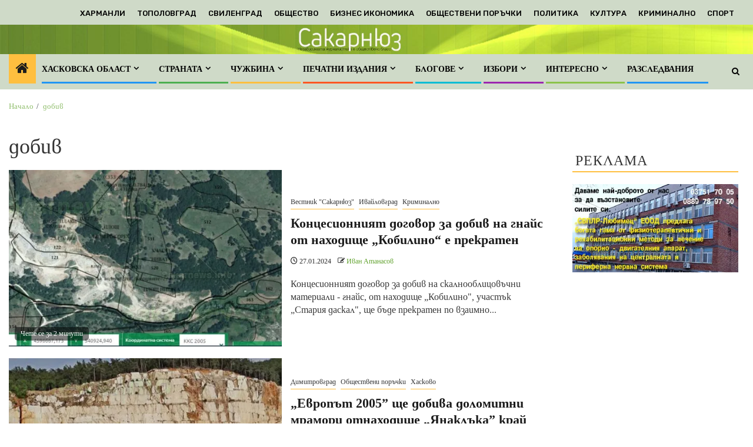

--- FILE ---
content_type: text/html; charset=utf-8
request_url: https://www.google.com/recaptcha/api2/aframe
body_size: 265
content:
<!DOCTYPE HTML><html><head><meta http-equiv="content-type" content="text/html; charset=UTF-8"></head><body><script nonce="7rQ5v1Oci12DDfvywxp-2Q">/** Anti-fraud and anti-abuse applications only. See google.com/recaptcha */ try{var clients={'sodar':'https://pagead2.googlesyndication.com/pagead/sodar?'};window.addEventListener("message",function(a){try{if(a.source===window.parent){var b=JSON.parse(a.data);var c=clients[b['id']];if(c){var d=document.createElement('img');d.src=c+b['params']+'&rc='+(localStorage.getItem("rc::a")?sessionStorage.getItem("rc::b"):"");window.document.body.appendChild(d);sessionStorage.setItem("rc::e",parseInt(sessionStorage.getItem("rc::e")||0)+1);localStorage.setItem("rc::h",'1768646265116');}}}catch(b){}});window.parent.postMessage("_grecaptcha_ready", "*");}catch(b){}</script></body></html>